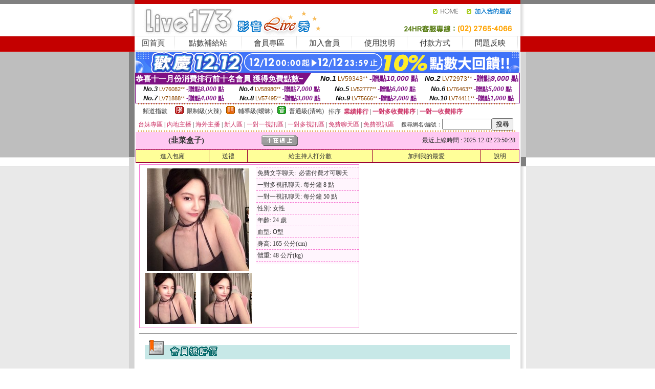

--- FILE ---
content_type: text/html; charset=Big5
request_url: http://354424.s35ue.com/?PUT=a_show&AID=184235&FID=354424&R2=&CHANNEL=
body_size: 11341
content:
<html><head><title>後宮真人秀視頻直播 ,東京成人色情電影網</title><meta http-equiv=content-type content="text/html; charset=big5">
<meta name="Keywords" content="聊天交友區 ,同城視頻約炮聊天室,摸奶秀裸聊 ,免費視訊妹聊天室 ,熱舞視頻表演聊天室,台灣美女寫真光碟 ,視頻真人聊天 ,聊視訊語音聊天室 ,性感美眉視頻 ,色情視訊照 ,台灣美女主播聊天 ,前女友影音視訊 ,台灣美女主播視頻播放 ,東洋免費色情電影下載 ,電話妹妹聊天網 ,免費gv片線上看 ,0401 影音視訊 live 秀 ,免費視訊聊天影音 ,台灣戀戀視訊直播間 ,免費線上看成人電影亞洲區 ,台灣uu女神能看光的直播平台 ,live173裸脫直播 ,uu女神午夜美女福利直播間 ,台中按摩全套 ,隨聊視頻聊天室,9158跳舞吧視頻美女,性愛文學,高雄個工line ,傻妹妺免費影片區,美女視訊54gymm,showlive視訊聊天網,E夜情交友網,歡樂魚訊論壇,六間房聊天室,視頻語音聊天室,yy戀戀直播間,六間房同城聊天室,s383黃播app ,後宮真人秀視頻直播 ,東京成人色情電影網">
<meta name="description" content="聊天交友區 ,同城視頻約炮聊天室,摸奶秀裸聊 ,免費視訊妹聊天室 ,熱舞視頻表演聊天室,台灣美女寫真光碟 ,視頻真人聊天 ,聊視訊語音聊天室 ,性感美眉視頻 ,色情視訊照 ,台灣美女主播聊天 ,前女友影音視訊 ,台灣美女主播視頻播放 ,東洋免費色情電影下載 ,電話妹妹聊天網 ,免費gv片線上看 ,0401 影音視訊 live 秀 ,免費視訊聊天影音 ,台灣戀戀視訊直播間 ,免費線上看成人電影亞洲區 ,台灣uu女神能看光的直播平台 ,live173裸脫直播 ,uu女神午夜美女福利直播間 ,台中按摩全套 ,隨聊視頻聊天室,9158跳舞吧視頻美女,性愛文學,高雄個工line ,傻妹妺免費影片區,美女視訊54gymm,showlive視訊聊天網,E夜情交友網,歡樂魚訊論壇,六間房聊天室,視頻語音聊天室,yy戀戀直播間,六間房同城聊天室,s383黃播app ,後宮真人秀視頻直播 ,東京成人色情電影網">

<style type="text/css"><!--
.SS {font-size: 10px;line-height: 14px;}
.S {font-size: 11px;line-height: 16px;}
.M {font-size: 13px;line-height: 18px;}
.L {font-size: 15px;line-height: 20px;}
.LL {font-size: 17px;line-height: 22px;}
.LLL {font-size: 21px;line-height: 28px;}




body {
        font-size: 12px;
        height: 16px;
}


A:link { COLOR: #333333; TEXT-DECORATION: none }
A:active { COLOR: #333333; TEXT-DECORATION: none }
A:visited { COLOR: #333333; TEXT-DECORATION: none }
A:hover { COLOR: #CC0000; TEXT-DECORATION: underline }
.ainput { 
	font-size: 10pt;
	height: 22px;
	MARGIN-TOP: 2px;
	MARGIN-BOTTOM: 0px
}
select { 
	font-size: 9pt;
	height: 19px;
}
textarea { 
	font-size: 9pt;
	color: #666666;
}
td {
	font-size: 9pt;
	color: #333333;
	LETTER-SPACING: 0em;
	LINE-HEIGHT: 1.5em;
}
.style1 {
	color: #0074CE;
	font-family: Arial;
	font-weight: bold;
}
.style2 {
	font-family: Arial;
	font-weight: bold;
	color: #C40000;
}
.style3 {
	font-size: 12px;
	font-style: normal;
	LINE-HEIGHT: 1.6em;
	color: #C40000;
}
.style4 {
	font-size: 9pt;
	font-style: normal;
	LINE-HEIGHT: 1.6em;
	color: #E90080;
}
.style5 {
	font-size: 9pt;
	font-style: normal;
	LINE-HEIGHT: 1.6em;
	color: #FF8000;
}
.Table_f1 {
	font-size: 9pt;
	font-style: normal;
	LINE-HEIGHT: 1.5em;
	color: #E90080;
}
.Table_f2 {
	font-size: 9pt;
	font-style: normal;
	LINE-HEIGHT: 1.5em;
	color: #0074CE;
}
.Table_f3 {
	font-size: 9pt;
	font-style: normal;
	LINE-HEIGHT: 1.5em;
	color: #999999;
}
.Table_f4 {
	font-size: 9pt;
	font-style: normal;
	LINE-HEIGHT: 1.5em;
	color: #597D15;
}
.T11B_r {
	font-size: 11pt;
	font-weight: bold;
	LINE-HEIGHT: 1.6em;
	color: #C40000;
}
.T11B_b {
	font-size: 11pt;
	font-weight: bold;
	LINE-HEIGHT: 1.6em;
	color: #0066CC;
}
.T11B_b1 {
	font-size: 11pt;
	font-weight: bold;
	LINE-HEIGHT: 1.6em;
	color: #003399;
}
.t9 {
	font-size: 9pt;
	font-style: normal;
	LINE-HEIGHT: 1.5em;
	color: #0066CC;
}
.t9b {
	font-size: 10pt;
	font-style: normal;
	font-weight: bold;
	LINE-HEIGHT: 1.6em;
	font-family: Arial;
	color: #0066CC;
}

.t12b {
	font-size: 12pt;
	color: #004040;
	font-style: normal;
	font-weight: bold;
	LINE-HEIGHT: 1.6em;
	font-family: "Times New Roman", "Times", "serif";
}



--></style>
<script language="JavaScript" type="text/JavaScript">
function CHAT_GO(AID,FORMNAME){
document.form1_GO.AID.value=AID;
document.form1_GO.ROOM.value=AID;
document.form1_GO.MID.value=10000;
if(FORMNAME.uname.value=="" || FORMNAME.uname.value.indexOf("請輸入")!=-1)    {
  alert("請輸入暱稱");
  FORMNAME.uname.focus();
}else{
  var AWidth = screen.width-20;
  var AHeight = screen.height-80;
  if( document.all || document.layers ){
  utchat10000=window.open("","utchat10000","width="+AWidth+",height="+AHeight+",resizable=yes,toolbar=no,location=no,directories=no,status=no,menubar=no,copyhistory=no,top=0,left=0");
  }else{
  utchat10000=window.open("","utchat10000","width="+AWidth+",height="+AHeight+",resizable=yes,toolbar=no,location=no,directories=no,status=no,menubar=no,copyhistory=no,top=0,left=0");
  }
  document.form1_GO.uname.value=FORMNAME.uname.value;
  document.form1_GO.sex.value=FORMNAME.sex.value;
  document.form1_GO.submit();
}
}


function CHAT_GO123(AID){
  document.form1_GO.AID.value=AID;
  document.form1_GO.ROOM.value=AID;
  document.form1_GO.MID.value=10000;
  if(document.form1_GO.uname.value=="")    {
    alert("請輸入暱稱");
  }else{
    var AWidth = screen.width-20;
    var AHeight = screen.height-80;
    if( document.all || document.layers ){
    utchat10000=window.open("","utchat10000","width="+AWidth+",height="+AHeight+",resizable=yes,toolbar=no,location=no,directories=no,status=no,menubar=no,copyhistory=no,top=0,left=0");
    }else{
    utchat10000=window.open("","utchat10000","width="+AWidth+",height="+AHeight+",resizable=yes,toolbar=no,location=no,directories=no,status=no,menubar=no,copyhistory=no,top=0,left=0");
    }
    document.form1_GO.submit();
  }
}

function MM_swapImgRestore() { //v3.0
  var i,x,a=document.MM_sr; for(i=0;a&&i<a.length&&(x=a[i])&&x.oSrc;i++) x.src=x.oSrc;
}

function MM_preloadImages() { //v3.0
  var d=document; if(d.images){ if(!d.MM_p) d.MM_p=new Array();
    var i,j=d.MM_p.length,a=MM_preloadImages.arguments; for(i=0; i<a.length; i++)
    if (a[i].indexOf("#")!=0){ d.MM_p[j]=new Image; d.MM_p[j++].src=a[i];}}
}

function MM_findObj(n, d) { //v4.01
  var p,i,x;  if(!d) d=document; if((p=n.indexOf("?"))>0&&parent.frames.length) {
    d=parent.frames[n.substring(p+1)].document; n=n.substring(0,p);}
  if(!(x=d[n])&&d.all) x=d.all[n]; for (i=0;!x&&i<d.forms.length;i++) x=d.forms[i][n];
  for(i=0;!x&&d.layers&&i<d.layers.length;i++) x=MM_findObj(n,d.layers[i].document);
  if(!x && d.getElementById) x=d.getElementById(n); return x;
}

function MM_swapImage() { //v3.0
  var i,j=0,x,a=MM_swapImage.arguments; document.MM_sr=new Array; for(i=0;i<(a.length-2);i+=3)
   if ((x=MM_findObj(a[i]))!=null){document.MM_sr[j++]=x; if(!x.oSrc) x.oSrc=x.src; x.src=a[i+2];}
}
//-->
</script>


</head>
<!--body topMargin=0 marginheight=0 marginwidth=0 BACKGROUND='/images_live173/bg.gif'-->
<table width='776' border='0' align='center' cellpadding='0' cellspacing='0'><tr><td width='11' valign='top' background='images_live173/Tab_L2.gif'><img src='images_live173/Tab_L1.gif' width='11' height='325'></td><td width='754' align='center' valign='top' bgcolor='#FFFFFF'><body topMargin=0 marginheight=0 marginwidth=0 BACKGROUND='/images_live173/bg.gif'><table width='754' border='0' cellspacing='0' cellpadding='0'><tr><td height='8' bgcolor='#C40000'><img src='/images_live173//sx.gif' width='1' height='1'></td></tr>
<tr><td height='62'><table width='754' border='0' cellspacing='0' cellpadding='0'>
<tr><td width='365'><img src='/images_live173//logo.gif' width='365' height='62'></td>
<td width='389'><table width='389' border='0' cellspacing='0' cellpadding='0'>
<tr><td height='27' align='right'><a href='http://354424.s35ue.com/?FID=354424' target='_top'><img src='/images_live173//home.gif' width='66' height='27' border='0'></a><a href="javascript:window.external.AddFavorite ('http://354424.s35ue.com/?FID=354424','Live173影音Live秀')"><img src='/images_live173//myfavorites.gif' width='108' height='27' border='0'></a></td></tr><tr><td height='35' align='right'><img src='/images_live173//tel.gif' width='389' height='35'></td></tr></table></td></tr></table></td></tr></table><table width='754' border='0' cellspacing='0' cellpadding='0'><tr>
<td height='1' bgcolor='#E1E1E1'><img src='images_live173/sx.gif' width='1' height='1'></td></tr>
<tr><td height='27' valign='top' bgcolor='#FFFFFF'><table width='754' height='27' border='0' cellpadding='0' cellspacing='0' CLASS=L><tr align='center'><td CLASS=L><a href='./?FID=354424'>回首頁</A></td><td width='11'  CLASS=L><img src='images_live173/menuline.gif' width='11' height='27'></td><td CLASS=L><a href='/PAY1/?UID=&FID=354424' TARGET='_blank'>點數補給站</A></td><td width='11'  CLASS=L><img src='images_live173/menuline.gif' width='11' height='27'></td><td CLASS=L><a href='./?PUT=up&FID=354424' target='_top'>會員專區</span></A></td><td width='11'  CLASS=L><img src='images_live173/menuline.gif' width='11' height='27'></td><td CLASS=L><a href='./?PUT=up_reg&s=0&FID=354424' target='_top'>加入會員</span></A></td><td width='11'><img src='images_live173/menuline.gif' width='11' height='27'></td><td  CLASS=L><a href='./?PUT=faq&FID=354424'>使用說明</span></A></td><td width='11'><img src='images_live173/menuline.gif' width='11' height='27'></td><td  CLASS=L><a href='./?PUT=pay_doc1&FID=354424'>付款方式</span></A></td><td width='11'><img src='images_live173/menuline.gif' width='11' height='27'></td><td  CLASS=L><a href='./?PUT=mailbox&FID=354424'>問題反映</A></td><td width='11'><img src='images_live173/menuline.gif' width='11' height='27'></td><td  CLASS=L></td></tr></table></td></tr></table><table width='754' border='0' cellspacing='0' cellpadding='0'><tr><td height='4' bgcolor='#E9E9E9'><img src='images_live173/sx.gif' width='1' height='1'></td></tr></table><table border='0' cellspacing='0' cellpadding='0' ALIGN='CENTER' bgcolor='#FFFFFF' width='750'><tr><td><a href='/AD/EVENT/20251212/index.phtml?FID=354424' target='_blank'><img src='/AD/EVENT/20251212/banner.jpg' border='0'></A></td></tr></table><table border='0' cellspacing='0' cellpadding='0' ALIGN='CENTER' bgcolor='#FFFFFF' width='750'><tr><td><div style="margin:0 auto;width: 750px;border:1px solid #7f1184; font-family:Helvetica, Arial, 微軟正黑體 ,sans-serif;font-size: 12px; background-color: #ffffff">
 <table border="0" cellpadding="0" cellspacing="0" width="100%">
        <tr>
          <td align="left" valign="top">
            <table border="0" cellpadding="0" cellspacing="0" height="22">
              <tr>
                <td bgcolor="#7f1184"><b style="color:#FFFFFF;font-size:15px"> 恭喜十一月份消費排行前十名會員 獲得免費點數~</b></td>
                <td width="15">
                  <div style="border-style: solid;border-width: 22px 15px 0 0;border-color: #7e1184 transparent transparent transparent;"></div>
                </td>
              </tr>
            </table>
          </td>
          <td align="left">
            <b style="color:#111111;font-size:14px"><em>No.1</em></b>&nbsp;<span style="color:#8c4600;font-size:12px">LV59343**</span>
            <b style="color:#7f1184;font-size:14px"> -贈點<em>10,000</em> 點</b>
          </td>
          <td align="center" width="25%">
            <b style="color:#111111;font-size:14px"><em>No.2</em></b>&nbsp;<span style="color:#8c4600;font-size:12px">LV72973**</span>
            <b style="color:#7f1184;font-size:14px"> -贈點<em>9,000</em> 點</b>
          </td>
        </tr>
      </table>
      <table border="0" cellpadding="0" cellspacing="0" width="100%">
        <tr>
          <td align="center" width="25%">
            <b style="color:#111111;font-size:13px"><em>No.3</em></b>&nbsp;<span style="color:#8c4600;font-size:11px">LV76082**</span>
            <b style="color:#7f1184;font-size:12px"> -贈點<em>8,000</em> 點</b>
          </td>
          <td align="center" width="25%">
            <b style="color:#111111;font-size:13px"><em>No.4</em></b>&nbsp;<span style="color:#8c4600;font-size:11px">LV58980**</span>
            <b style="color:#7f1184;font-size:12px"> -贈點<em>7,000</em> 點</b>
          </td>
          <td align="center" width="25%">
            <b style="color:#111111;font-size:13px"><em>No.5</em></b>&nbsp;<span style="color:#8c4600;font-size:11px">LV52777**</span>
            <b style="color:#7f1184;font-size:12px"> -贈點<em>6,000</em> 點</b>
          </td>
          <td align="center">
            <b style="color:#111111;font-size:13px"><em>No.6</em></b>&nbsp;<span style="color:#8c4600;font-size:11px">LV76463**</span>
            <b style="color:#7f1184;font-size:12px"> -贈點<em>5,000</em> 點</b>
          </td>
        </tr>
      </table>
      <table border="0" cellpadding="0" cellspacing="0" width="100%">
        <tr>
          <td align="center" width="25%">
            <b style="color:#111111;font-size:13px"><em>No.7</em></b>&nbsp;<span style="color:#8c4600;font-size:11px">LV71888**</span>
            <b style="color:#7f1184;font-size:12px"> -贈點<em>4,000</em> 點</b>
          </td>
          <td align="center" width="25%">
            <b style="color:#111111;font-size:13px"><em>No.8</em></b>&nbsp;<span style="color:#8c4600;font-size:11px">LV57495**</span>
            <b style="color:#7f1184;font-size:12px"> -贈點<em>3,000</em> 點</b>
          </td>
          <td align="center" width="25%">
            <b style="color:#111111;font-size:13px"><em>No.9</em></b>&nbsp;<span style="color:#8c4600;font-size:11px">LV75666**</span>
            <b style="color:#7f1184;font-size:12px"> -贈點<em>2,000</em> 點</b>
          </td>
          <td align="center" width="25%">
            <b style="color:#111111;font-size:13px"><em>No.10</em></b>&nbsp;<span style="color:#8c4600;font-size:11px">LV74411**</span>
            <b style="color:#7f1184;font-size:12px"> -贈點<em>1,000</em> 點</b>
          </td>
        </tr>
      </table>
    </div>
</td></tr></table><table width='740' height='25' border='0' cellpadding='0' cellspacing='0' bgcolor='#FFFFFF' ALIGN=CENTER CLASS=S><tr> <td height='2' background='img/dot.gif'><img src='img/dot.gif' width='5' height='2'></td></tr><tr><td><table border='0' cellpadding='0' cellspacing='3' CLASS='M'><tr><td>&nbsp;&nbsp;頻道指數&nbsp;&nbsp;</TD><TD CLASS='M'>&nbsp;&nbsp;<A HREF='./index.phtml?PUT=A_SORT&SORT=R41&FID=354424'><img src='/images/slevel1.gif' width='17' height='16' BORDER='0' TITLE='節目等級為限制級適合年齡滿21歲之成人進入'></A></TD><TD>&nbsp;<A HREF='./index.phtml?PUT=A_SORT&SORT=R41&FID=354424'>限制級(火辣)</A></TD><TD>&nbsp;&nbsp;<A HREF='./index.phtml?PUT=A_SORT&SORT=R42&FID=354424'><img src='/images/slevel2.gif' width='17' height='16' BORDER='0' TITLE='節目等級為輔導級適合年齡滿18歲之成人進入'></A></TD><TD>&nbsp;<A HREF='./index.phtml?PUT=A_SORT&SORT=R42&FID=354424'>輔導級(曖昧)</A></TD><TD>&nbsp;&nbsp;<A HREF='./index.phtml?PUT=A_SORT&SORT=R40&FID=354424'><img src='/images/slevel0.gif' width='17' height='16' BORDER='0' TITLE='節目等級為普通級適合所有年齡層進入'></A></TD><TD>&nbsp;<A HREF='./index.phtml?PUT=A_SORT&SORT=R40&FID=354424'>普通級(清純)</A></TD><TD><table width='100%' height='20' border='0' cellpadding='0' cellspacing='0' CLASS='S'><tr><td valign='bottom'>&nbsp;&nbsp;排序&nbsp;&nbsp;<strong><a href='./index.phtml?PUT=A_SORT&SORT=N&ON=&FID=354424'><font color='#CC3366'>業績排行</font></a></strong>&nbsp;|&nbsp;<strong><a href='./index.phtml?PUT=A_SORT&SORT=R6&FID=354424'><font color='#CC3366'>一對多收費排序</font></a></strong>&nbsp;|&nbsp;<strong><a href='./index.phtml?PUT=A_SORT&SORT=R7&FID=354424'><font color='#CC3366'>一對一收費排序</font></a></strong></font></div></td></tr></table></td></tr></table><table width='100%' height='20' border='0' cellpadding='0' cellspacing='0'><tr><td><a href='./index.phtml?PUT=A_SORT&SORT=TW&FID=354424'><font color='#CC3366'>台妹專區</font></a>&nbsp;|&nbsp;<a href='./index.phtml?PUT=A_SORT&SORT=CN&FID=354424'><font color='#CC3366'>內地主播</font></a>&nbsp;|&nbsp;<a href='./index.phtml?PUT=A_SORT&SORT=GLOBAL&FID=354424'><font color='#CC3366'>海外主播</font></a>&nbsp;|&nbsp;<a href='./index.phtml?PUT=A_SORT&SORT=NEW&FID=354424'><font color='#CC3366'>新人區</font></a></strong>&nbsp;|&nbsp;<a href='./index.phtml?PUT=A_SORT&SORT=R52&FID=354424'><font color='#CC3366'>一對一視訊區</font></a></strong>&nbsp;|&nbsp;<a href='./index.phtml?PUT=A_SORT&SORT=R54&FID=354424'><font color='#CC3366'>一對多視訊區</font></a></strong>&nbsp;|&nbsp;<a href='./index.phtml?PUT=A_SORT&SORT=R51&FID=354424'><font color='#CC3366'>免費聊天區</font></a></strong>&nbsp;|&nbsp;<a href='./index.phtml?PUT=A_SORT&SORT=R53&FID=354424'><font color='#CC3366'>免費視訊區</font></a></strong></font></div></TD><TD><table border='0' cellspacing='0' bgcolor='#FFFFFF' cellpadding='0'><form name='SEARCHFORM123' action='./index.phtml' align=center method=POST><input type=hidden name='PUT' value='a_show'><input type=hidden name='FID' value='354424'><TR><TD class='S'>搜尋網名/編號：<input type='text' name='KEY_STR' size='10' VALUE=''><input type='SUBMIT' value='搜尋' name='B2'></td></tr></FORM></table></TD></tr></table><tr> <td height='2' background='img/dot.gif'><img src='img/dot.gif' width='5' height='2'></td></tr></td></tr></table><table width='750' border='0' cellspacing='0' cellpadding='0' ALIGN=CENTER BGCOLOR='#FFFFFF'><TR><TD><CENTER>
<SCRIPT language='JavaScript'>
function CHECK_SEARCH_KEY(FORMNAME){
  var error;
  if (FORMNAME.KEY_STR.value.length<2){
    alert('您輸入的搜尋字串必需多於 2 字元!!');
    FORMNAME.KEY_STR.focus();
    return false;
  }
  return true;
}
</SCRIPT>
<script>function BOOKMARKAID(){var BASE_URL='http://354424.s35ue.com/?PUT=a_show&AID=184235&FID=354424&R2=&CHANNEL=R52';var BASE_TITLE='韭菜盒子影音視訊聊天室 - 韭菜盒子 ';if ((navigator.appName == "Microsoft Internet Explorer") && (parseInt(navigator.appVersion) >= 4)) {
window.external.AddFavorite (BASE_URL,BASE_TITLE);
}else {
var msg = '為了方便您下次再進入本網站請 [ 加入我的最愛]!';
if(navigator.appName == 'Netscape'){msg += '(CTRL-D)';}
alert(msg);
}
}</script><SCRIPT>
function CHATGO(AID,ACTIONTYPE){
  document.FORM_GO_CHAT.ACTIONTYPE.value=ACTIONTYPE;
  document.FORM_GO_CHAT.AID.value=AID;
  document.FORM_GO_CHAT.ROOM.value=AID;
  document.FORM_GO_CHAT.MID.value=10000;
  document.FORM_GO_CHAT.target="A_"+AID;
  var AW = screen.availWidth;
  var AH = screen.availHeight;document.FORM_GO_CHAT.submit();}</SCRIPT><table width='0' border='0' cellpadding='0' cellspacing='0'><TR><TD></TD></TR>
<form method='GET' action='/V4/index.phtml'  target='_blank' name='FORM_GO_CHAT'>
<input type='HIDDEN' name='sex' value=''>
<input type='HIDDEN' name='sextype' value=''>
<input type='HIDDEN' name='age' value=''>
<input type='HIDDEN' name='ACTIONTYPE' value=''><input type='HIDDEN' name='MID' value='354424'>
<input type='HIDDEN' name='UID' value=''>
<input type='HIDDEN' name='ROOM' value='184235'>
<input type='HIDDEN' name='AID' value='184235'>
<input type='HIDDEN' name='FID' value='354424'>
</form></TABLE><table border='0' width='750' cellspacing='1' cellpadding='0' align='center' CLASS=M><tr><td ALIGN=CENTER>
<TABLE border='0' width='100%' cellspacing='0' cellpadding='4' CLASS=M>
<TR><TD style='background:#FFC9F2;padding:6px 8px 6px 8px;border-bottom:1px dashed #F572CF' CLASS='L' ALIGN='CENTER' VALIGN=TOP><B>
 &nbsp;&nbsp;(韭菜盒子)&nbsp;&nbsp;</TD>
<TD style='background:#FFC9F2;padding:6px 8px 6px 8px;border-bottom:1px dashed #F572CF' CLASS='L' ALIGN='CENTER' VALIGN=TOP><B>
<IMG SRC='/T008IMG/offline.gif'>
</TD>
<TD style='background:#FFC9F2;padding:6px 8px 6px 8px;border-bottom:1px dashed #F572CF' align='right'>最近上線時間 : 2025-12-02 23:50:28 </TD></TR>
</TD></TR></TABLE>
<TABLE CLASS=M WIDTH=100% ALIGN=CENTER border='1' cellpadding='1' cellspacing='0' style='border-collapse: collapse' bordercolor='#990033'><TR><TD  ALIGN=CENTER onmouseover="this.bgColor='#FFCC33';" onmouseout="this.bgColor='#FFFF99'"; BGCOLOR='#FFFF99' HEIGHT='25 '><A href="Javascript:CHATGO('184235','3');">
進入包廂
</A>
</TD><TD  ALIGN=CENTER onmouseover="this.bgColor='#FFCC33';" onmouseout="this.bgColor='#FFFF99'"; BGCOLOR='#FFFF99' HEIGHT='25 '><A href='./?PUT=gift_send&AID=184235&FID=354424'>送禮</A>
</TD><TD  ALIGN=CENTER onmouseover="this.bgColor='#FFCC33';" onmouseout="this.bgColor='#FFFF99'"; BGCOLOR='#FFFF99' HEIGHT='25 '><A href='./index.phtml?PUT=a_vote_edit&AID=184235&FID=354424'>給主持人打分數</A>
</TD><TD  ALIGN=CENTER onmouseover="this.bgColor='#FFCC33';" onmouseout="this.bgColor='#FFFF99'"; BGCOLOR='#FFFF99' HEIGHT='25 '><A href='JavaScript:BOOKMARKAID();'>加到我的最愛</A>
</TD><TD  ALIGN=CENTER onmouseover="this.bgColor='#FFCC33';" onmouseout="this.bgColor='#FFFF99'"; BGCOLOR='#FFFF99' HEIGHT='25 '><A href='./index.phtml?PUT=faq&FID=354424'>說明</A>
</TD></TR></TABLE><TABLE border='0' width='750' cellspacing='0' cellpadding='0' BGCOLOR='FFFFFF' CLASS=S>
<TR>
<TD>
<center>
<TABLE width='99%' CLASS='M'><TR><TD>
<TABLE border='0' width='420' cellspacing='0' cellpadding='0' style='border:1px solid #F572CF;margin:0px 10px 10px 0px' bgcolor='#FFFFFF' align='left' margin:0px 10px 10px 0px' bgcolor='#FFFFFF'>
<TR>
<TD valign='top' style='padding:4px 4px 4px 4px' style='border-right:1px dashed #F572CF;'>
<TABLE border='0' width='220'>
<TR>
<TD COLSPAN='2' ALIGN='CENTER' VALIGN='TOP' WIDTH=220>
<A HREF='/V4/?AID=184235&FID=354424&WEBID=' TARGET='AID184235'><IMG SRC='/A_PH/184235/1-200x200.jpg' BORDER='0'></A></TD></TR>
<TR><TD COLSPAN='1' ALIGN='CENTER' VALIGN='TOP' WIDTH='50%'><A HREF='/V4/?AID=184235&FID=354424&WEBID=' TARGET='AID184235'><IMG SRC='/A_PH/184235/2-100x100.jpg' BORDER='0'></A></TD><TD COLSPAN='1' ALIGN='CENTER' VALIGN='TOP' WIDTH='50%'><A HREF='/V4/?AID=184235&FID=354424&WEBID=' TARGET='AID184235'><IMG SRC='/A_PH/184235/3-100x100.jpg' BORDER='0'></A></TD></TR></TABLE>
</TD>
<TD valign='top' style='padding:4px 0px 0px 0px' WIDTH='100%'>
<TABLE border='0' width='200' cellspacing='0' cellpadding='2' CLASS=M BGCOLOR='#FFF5FD'><TR><TD style='border-top:1px dashed #F572CF;'>免費文字聊天:&nbsp; 必需付費才可聊天</TD></TR>
<TR><TD style='border-top:1px dashed #F572CF;'>一對多視訊聊天:&nbsp;每分鐘 8 點</TD></TR>
<TR><TD style='border-top:1px dashed #F572CF;'>一對一視訊聊天:&nbsp;每分鐘 50 點</TD></TR>
<TR><TD style='border-top:1px dashed #F572CF;'>性別:&nbsp;女性</TD></TR>
<TR><TD style='border-top:1px dashed #F572CF;'>年齡:&nbsp;24 歲</TD></TR>
<TR><TD style='border-top:1px dashed #F572CF;'>血型:&nbsp;O型</TD></TR>
<TR><TD style='border-top:1px dashed #F572CF;'>身高:&nbsp;165 公分(cm)</TD></TR>
<TR><TD style='border-top:1px dashed #F572CF;'>體重:&nbsp;48 公斤(kg)</TD></TR>
<TR><TD style='border-top:1px dashed #F572CF;'></TD></TR>
</TABLE>
</TD>
</TR>
</TABLE>
<HR SIZE=1 COLOR=999999 WIDTH=100%></TD></TR></TABLE>
</center>
</TD>
</TR>
</TABLE>
</TD></TR></TABLE>
<table border='0' cellpadding='0' cellspacing='0' width='95%' id='table12'>
<tr><td background='/images_vote/bar_bg.gif'><img border='0' src='/images_vote/bar1.gif'></td></tr></table>
<BR><TABLE ALIGN=CENTER CLASS='LL'><TR><TD ALIGN=CENTER CLASS=LL><FONT CLASS=LL> 目前沒有網友打分數 </FONT></TD></TR></TABLE></BR><table border='0' cellpadding='0' cellspacing='0' width='95%' id='table13'><tr><td align='center' colspan='3'><tr><td width='42' align='center'>　</td><td><font size='2' color='#808080'>註﹕最高值 5分</font></td><td width='177'><a href='/index.phtml?PUT=a_vote_edit&AID=184235' target=_blank><img border='0' src='/images_vote/bt_g2.gif' width='120' height='27'></a></td></tr></table><table border='0' cellpadding='0' cellspacing='0' width='95%' id='table14'><tr><td background='/images_vote/bar_bg.gif'><img border='0' src='/images_vote/bar2.gif'></td></tr></table><BR>
<BR>
<table border='0' cellpadding='0' cellspacing='0' width='95%' id='table14'><tr><td background='/images_vote/bar_bg.gif'><B>主持人最近上線記錄</B></td></tr></table><table border='0' cellpadding='0' cellspacing='0' width='95%' id='table30' style='border: 3px double #C7E8E7; '><tr><td><table border='0' cellpadding='0' cellspacing='0' id='table31' style='font-size: 10pt' width=100%><tr><td align='CENTER'><font size='2' color='#800080'><B>項次</font></TD><td align='CENTER'><B>日期</TD><td align='CENTER'><B>進入時間</TD><TD ALIGN=CENTER><B>離開時間</td><TD ALIGN=CENTER><B>停留時間</td></tr><tr BGCOLOR='FFFFFF'><td align='CENTER'><font size='2' color='#800080'>1</font></TD><TD ALIGN=CENTER>2025-12-02</td><td align='CENTER'>23:48</TD><TD ALIGN=CENTER>23:50</td><TD ALIGN=RIGHT>2 分鐘</td></table><BR></td></tr></table><TABLE><TR><TD ALIGN=CENTER><B><A href='./?PUT=a_show&AID=184235&FID=354424'>主持人個人首頁</A></B>
 | <B><A href='./?PUT=a_show&TYPE=UP9&AID=184235&FID=354424'>相片本</A></B>
 | <B><A href='./?PUT=a_show&TYPE=A_VOTE&AID=184235&FID=354424'>評價</A></B>
 | <B><A href='./?PUT=a_show&TYPE=ALOG&AID=184235&FID=354424'>記錄</A></B>
</TD></TR></TABLE>
</td></tr></table></td><td width='11' valign='top' background='images_live173/Tab_R2.gif'><img src='images_live173/Tab_R1.gif' width='11' height='325'></td></tr></table><table width='776' border='0' align='center' cellpadding='0' cellspacing='0' CLASS='M'>
<tr><td height='1' bgcolor='#CDCDCD'><img src='/images_live173/sx.gif' width='1' height='1'></td>
</tr><tr><td height='25' align='center' bgcolor='#FFFFFF'>　<img src='/images_live173/icon_01.gif' width='20' height='20' align='absmiddle'><a href='./?PUT=tos&FID=354424'><FONT CLASS='L'>使用條款</A>　<img src='/images_live173/icon_01.gif' width='20' height='20' align='absmiddle'><A href='./?PUT=aweb_reg&FID=354424'>加入賺錢聯盟</A>　<img src='/images_live173/icon_01.gif' width='20' height='20' align='absmiddle'><A href='./?PUT=aweb_logon&FID=354424'>賺錢聯盟專區</A></FONT>
<BR>
<FONT COLOR=999999 CLASS=S>
Copyright &copy; 2025 By <a href='http://354424.s35ue.com'>後宮真人秀視頻直播 ,東京成人色情電影網</a> All Rights Reserved.</FONT>
</td></tr>
<tr><td height='50' bgcolor='#F6F6F6'><table width='776' height='50' border='0' cellpadding='0' cellspacing='0'>
<tr><td width='225'><img src='/images_live173/bottom_logo.gif' width='225' height='50'></td>
<td width='551' align='right' background='/images_live173/bottom_bg.gif'><table height='35' border='0' cellpadding='0' cellspacing='0'>
<tr><td width='268' valign='bottom'><img src='/images_live173/bottom_copy.gif' width='268' height='16'></td>
<td width='122' valign='bottom'><img src='/images_live173/bottom_mail.gif' width='122' height='16' border='0'></td></tr>
</table></td></tr></table>
</td></tr></table>
<table width='776' border='0' align='center' cellpadding='0' cellspacing='0'><tr>
<td><img src='/secure/18-01.gif' width='18' height='16'></td>
<td background='/secure/18-01a.gif'><img src='/secure/18-01a.gif' width='18' height='16'></td>
<td><img src='/secure/18-02.gif' width='18' height='16'></td></tr>
<tr><td background='/secure/18-02b.gif'>&nbsp;</td><td>

<TABLE cellSpacing=0 cellPadding=1 width='100%' border=0 ALIGN=CENTER><TBODY><TR align=left>
<TD width=38 height='70' align=middle bgcolor='#EDDAE7'><img src='/secure/18.gif' width='25' hspace='8' vspace='5'></TD>
<TD vAlign=top bgcolor='#EDDAE7' class=style3><font size='2'>
依'電腦網際網路分級辦法'為限制級，限定為年滿<font face='Arial, Helvetica, sans-serif'>18</font>歲且已具有完整行為能力之網友，未滿<font face='Arial, Helvetica, sans-serif'>18</font>
歲謝絕進入瀏覽，且願接受本站內影音內容及各項條款。為防範未滿<font face='Arial, Helvetica, sans-serif'>18</font>歲之未成年網友瀏覽網路上限制級內容的圖文資訊，建議您可進行
<A href='http://www.ticrf.org.tw/' target=_blank>
<FONT color=#597d15>網路分級基金會TICRF分級服務</FONT></A>的安裝與設定。</font>
(為還給愛護本站的網友一個純淨的聊天環境，本站設有管理員)
</TD>
</TR></TBODY></TABLE>

</td><td background='/secure/18-02a.gif'>&nbsp;</td></tr>
<tr><td><img src='/secure/18-03.gif' width='18' height='19'></td>
<td background='/secure/18-03a.gif'>&nbsp;</td>
<td><img src='/secure/18-04.gif' width='18' height='19'></td>
</tr></table><TABLE ALIGN='CENTER'><TR><TD><CENTER><a href=http://471168.yft35.com/ target=_blank>後宮啪啪午夜直播app ,showli ve午夜直播美女福利視頻</a>
<a href=http://471169.yft35.com/ target=_blank>真愛旅舍直播視訊 ,小白影音 電影線上看</a>
<a href=http://471170.yft35.com/ target=_blank>li ve173不穿衣免費直播 ,showli ve有什麼免費的黃播app</a>
<a href=http://471171.yft35.com/ target=_blank>mmbox彩虹晚上禁用直播app軟件 ,uu女神尺度大的直播app</a>
<a href=http://471172.yft35.com/ target=_blank>uu女神免費聊刺激的不封號的直播 ,showli ve賣肉的直播平台</a>
<a href=http://471173.yft35.com/ target=_blank>s383色yy視頻直播間頻道 ,li ve173允許賣肉的直播平台</a>
<a href=http://471174.yft35.com/ target=_blank>s383夜秀場真人性直播間 ,台灣showli ve能看光的直播平台</a>
<a href=http://471175.yft35.com/ target=_blank>mmbox彩虹黃播裸播app ,uu女神直播破解版</a>
<a href=http://471176.yft35.com/ target=_blank>mm夜色不收費 晚上看的免費直播 ,外拍景點</a>
<a href=http://471177.yft35.com/ target=_blank>s383大尺度直播平台app大全 ,mm夜色免費有色直播</a>
<a href=http://471178.yft35.com/ target=_blank>showli ve直播視訊 ,日本按摩偷攝短片</a>
<a href=http://471179.yft35.com/ target=_blank>s383台灣美女最刺激的直播平台 ,mmbox彩虹台灣網紅大秀平台app下載</a>
<a href=http://471180.yft35.com/ target=_blank>li ve173有什麼免費的黃播app ,玩美情人魚訊</a>
<a href=http://471181.yft35.com/ target=_blank>uu女神app有大尺度直播 ,li ve173能看黃播的直播平台</a>
<a href=http://471182.yft35.com/ target=_blank>模特兒透明內衣秀影片 ,後宮黃播app</a>
<a href=http://471183.yft35.com/ target=_blank>真愛旅舍午夜美女福利直播間 ,真愛旅舍app</a>
<a href=http://471184.yft35.com/ target=_blank>showli ve大尺度直播平台app大全,免費影片下載網站</a>
<a href=http://471185.yft35.com/ target=_blank>台灣最火的後宮直播app ,s383能看啪啪福利的直播app下載</a>
<a href=http://471186.yft35.com/ target=_blank>showli ve免費色情視頻直播間 ,uu女神剛上線的黃播平台</a>
<a href=http://471187.yft35.com/ target=_blank>li ve173夜秀場真人性直播間 ,後宮可以看黃秀的直播app</a>
<a href=http://471188.yft35.com/ target=_blank>showli ve有什麼免費的黃播app ,s383li ve秀</a>
<a href=http://471189.yft35.com/ target=_blank>mmbox彩虹免費黃直播軟件下載 ,showli ve私密直播在線觀看</a>
<a href=http://471190.yft35.com/ target=_blank>showli ve能看黃播的直播平台 ,真愛旅舍色情視頻直播間</a>
<a href=http://471191.yft35.com/ target=_blank>mmbox彩虹免費黃直播軟件下載 ,mm夜色夜晚十大禁用直播app</a>
<a href=http://471192.yft35.com/ target=_blank>mmbox彩虹午夜聊天直播間網站 ,li ve173深夜禁用直播app軟件</a>
<a href=http://471193.yft35.com/ target=_blank>夜色網直播 ,showli ve可以看黃秀的直播app</a>
<a href=http://471194.hh32y.com/ target=_blank>後宮尺度大的直播app ,uu女神福利直播app</a>
<a href=http://471195.hh32y.com/ target=_blank>真愛旅舍不穿衣免費直播app ,li ve173最刺激的直播app</a>
<a href=http://471196.hh32y.com/ target=_blank>人體模特兒寫真 ,mmbox彩虹免費色情視頻直播間</a>
<a href=http://471197.hh32y.com/ target=_blank>真愛旅捨一對一 ,後宮能看黃播的直播平台</a>
<a href=http://471198.hh32y.com/ target=_blank>li ve173午夜聊天直播間網站 ,台灣最火的mmbox彩虹直播app</a>
<a href=http://471199.hh32y.com/ target=_blank>mm夜色不穿衣免費直播 ,個工 line群組</a>
<a href=http://471200.hh32y.com/ target=_blank>模特兒寫真圖片 ,uu女神能看黃播的直播平台</a>
<a href=http://471201.hh32y.com/ target=_blank>真愛旅舍免費的色直播視頻 ,後宮裸脫直播</a>
<a href=http://471202.hh32y.com/ target=_blank>uu女神不穿衣一對一直播app ,按摩半套 新竹</a>
<a href=http://471203.hh32y.com/ target=_blank>真愛旅舍不穿衣免費直播app ,line茶訊</a>
<a href=http://471204.hh32y.com/ target=_blank>showli ve看黃台的app免費下載 ,s383黃播app</a>
<a href=http://471205.hh32y.com/ target=_blank>a383賣肉不封號的直播平台 ,s383最黃直播平台排名</a>
<a href=http://471206.hh32y.com/ target=_blank>真愛旅舍現場直播真人秀 ,showli ve色裸聊直播間</a>
<a href=http://471207.hh32y.com/ target=_blank>後宮色裸聊直播間 ,台灣s383直播 - 美女午夜直播 AP</a>
<a href=http://471208.hh32y.com/ target=_blank>li ve173賣肉不封號的直播平台 ,s383允許賣肉的直播平台</a>
<a href=http://471209.hh32y.com/ target=_blank>s383最刺激的女人直播平台 ,車展模特兒寫真</a>
<a href=http://471210.hh32y.com/ target=_blank>真愛旅捨一對一 ,li ve173色狼直播</a>
<a href=http://471211.hh32y.com/ target=_blank>mm夜色深夜禁用直播app軟件 ,mmbox彩虹免費色情直播網站</a>
<a href=http://471212.hh32y.com/ target=_blank>mmbox彩虹色裸聊直播間 ,後宮直播app下載地址</a>
<a href=http://471213.hh32y.com/ target=_blank>li ve173直播視訊 ,li ve173夜色誘惑直播</a>
<a href=http://471214.hh32y.com/ target=_blank>台灣後宮直播 - 美女午夜直播 APP ,mmbox彩虹台灣網紅大秀平台app下載</a>
<a href=http://471215.hh32y.com/ target=_blank>真愛旅舍女主播深夜裸身直播間 ,mmbox彩虹可以看黃秀的直播app</a>
<a href=http://471216.hh32y.com/ target=_blank>mmbox彩虹午夜直播美女福利視頻 ,li ve173直播破解版</a>
<a href=http://471217.hh32y.com/ target=_blank>li ve173老司機黃播盒子 ,uu女神老司機黃播盒子</a>
<a href=http://471218.hh32y.com/ target=_blank>mm夜色台灣深夜美女福利大尺度直播平台 ,後宮剛上線的黃播平台</a>
<a href=http://471219.hh32y.com/ target=_blank>真愛旅舍剛上線的黃播平台 ,俏麗佳人影音聊天室</a>
<a href=http://471220.hh32y.com/ target=_blank>li ve173啪啪午夜直播app ,mm夜色情色的直播平台</a>
<a href=http://471221.hh32y.com/ target=_blank>mmbox彩虹私密直播_美女現場直播 ,成人直播視訊</a>
<a href=http://471222.hh32y.com/ target=_blank>真愛旅舍真人秀視頻直播 ,模特兒透明內衣秀影片</a>
<a href=http://471223.hh32y.com/ target=_blank>台灣最火夜間直播uu女神直播平台 ,s383好看又刺激不封號的直播</a>
<a href=http://471224.hh32y.com/ target=_blank>彰化茶訊 ,真愛旅舍免費黃直播軟件下載</a>
<a href=http://471225.hh32y.com/ target=_blank>showli ve日本免費色情直播網站 ,s383午夜直播美女福利視頻</a>
<a href=http://471226.hh32y.com/ target=_blank>mmbox彩虹免費進入裸聊直播間 ,台灣後宮直播 - 美女午夜直播 APP</a>
<a href=http://471227.hh32y.com/ target=_blank>a383露胸直播 ,mm夜色色裸聊直播間</a>
<a href=http://471228.hh32y.com/ target=_blank>mm夜色私密直播在線觀看 ,寫真集圖片 三點</a>
<a href=http://471229.hh32y.com/ target=_blank>s383不穿衣免費直播 ,模特兒寫真圖片</a>
<a href=http://471230.hh32y.com/ target=_blank>li ve173真人裸秀直播間 ,uu女神免費聊刺激的不封號的直播</a>
<a href=http://471231.hh32y.com/ target=_blank>真愛旅舍視頻交友 床上直播 ,s383午夜美女福利直播間</a>
<a href=http://471232.hh32y.com/ target=_blank>後宮日本免費色情直播網站 ,mm夜色午夜福利直播app</a>
<a href=http://471233.hh32y.com/ target=_blank>mm夜色裸播app ,漾美眉視訊交友</a>
<a href=http://471234.hh32y.com/ target=_blank>後宮女主播深夜裸身直播間 ,台灣最火夜間直播真愛旅舍直播平台</a>
<a href=http://471235.hh32y.com/ target=_blank>uu女神美女秀場裸聊直播間 ,s383最黃直播平台排名</a>
<a href=http://471236.hh32y.com/ target=_blank>台南按摩全套 ,mmbox彩虹裸脫直播</a>
<a href=http://471237.hh32y.com/ target=_blank>showli ve好看又刺激不封號的直播 ,mmbox彩虹成人的直播平台</a>
<a href=http://471238.hh32y.com/ target=_blank>mmbox彩虹最刺激的女人直播平台 ,後宮真人秀視頻直播</a>
<a href=http://471239.hh32y.com/ target=_blank>li ve173主播裸舞免費看 ,人體模特兒寫真</a>
<a href=http://471240.hh32y.com/ target=_blank>最強撩人 ,showli ve色情視頻直播間</a>
<a href=http://471241.hh32y.com/ target=_blank>真愛旅舍秘密直播間app下載版 ,li ve173免費色情視頻直播間</a>
<a href=http://471242.hh32y.com/ target=_blank>真愛旅舍美女秀場裸聊直播間 ,showli ve能看黃播的直播平台</a>
<a href=http://471243.hh32y.com/ target=_blank>s383看黃台的app免費下載 ,s383 ,後宮直播視訊</a>
<a href=http://471244.hh32y.com/ target=_blank>台灣深夜真愛旅舍直播app ,mm夜色午夜聊天直播間網站</a>
<a href=http://471245.hh32y.com/ target=_blank>台灣最火夜間直播後宮直播平台 ,s383最刺激的女人直播平台</a>
<a href=http://471246.hh32y.com/ target=_blank>li ve173賣肉的直播平台 ,li ve173激情視頻直播間</a>
<a href=http://471247.hh32y.com/ target=_blank>li ve173視頻交友 床上直播 ,後宮直播app下載地址</a>
<a href=http://471248.hh32y.com/ target=_blank>台灣最火的後宮直播app ,mm夜色晚上福利直播軟件</a>
<a href=http://471249.hh32y.com/ target=_blank>真愛旅舍午夜直播美女福利視頻 ,台灣茶訊</a>
<a href=http://471250.hh32y.com/ target=_blank>s383免費聊刺激的不封號的直播 ,mm夜色可以看黃秀的直播app</a>
<a href=http://471251.hh32y.com/ target=_blank>li ve173 ,uu女神黃播裸播app</a>
<a href=http://471252.hh32y.com/ target=_blank>qq樂視訊交友 ,後宮直播app黃大全</a>
<a href=http://471253.hh32y.com/ target=_blank>uu女神黃播app ,個工茶資</a>
<a href=http://471254.hh32y.com/ target=_blank>li ve173色狼直播 ,後宮裸播app</a>
<a href=http://471255.hh32y.com/ target=_blank>uu女神免費進入裸聊直播間 ,li ve173視訊</a>
<a href=http://471256.hh32y.com/ target=_blank>li ve173好看又刺激不封號的直播 ,真愛旅舍免費有色直播</a>
<a href=http://471257.hh32y.com/ target=_blank>s383免費色情直播網站 ,showli ve直播破解版</a>
<a href=http://471258.hh32y.com/ target=_blank>mm夜色夜間美女直播間 ,uu女神大尺度直播平台app大全</a>
<a href=http://471259.hh32y.com/ target=_blank>台灣s383直播 - 美女午夜直播 AP,後宮直播app黃大全</a>
<a href=http://471260.hh32y.com/ target=_blank>mmbox彩虹特別黃的直播app ,mm夜色戶外大秀平台app下載</a>
<a href=http://471261.hh32y.com/ target=_blank>大陸模特兒寫真 ,車展模特兒寫真</a>
<a href=http://471262.hh32y.com/ target=_blank>台灣最火夜間直播mmbox彩虹直播平台 ,夜色直播</a>
<a href=http://471263.hh32y.com/ target=_blank>a383福利直播app ,真愛旅舍主播推薦</a>
<a href=http://471264.hh32y.com/ target=_blank>showli ve裸播app ,真愛旅舍美女秀場裸聊直播間</a>
<a href=http://471265.hh32y.com/ target=_blank>mm夜色秘密直播間app下載版 ,showli ve夜色誘惑直播</a>
<a href=http://471266.hh32y.com/ target=_blank>mm夜色台灣深夜美女福利大尺度直播平台 ,mmbox彩虹色情視頻直播間</a>
<a href=http://471267.hh32y.com/ target=_blank>uu女神真人裸秀直播間 ,台灣甜心辣妹視訊</a>
<a href=http://xx13.chh633.com/ target=_blank>祼體聊天室</a>
<a href=http://ykk8.hhapp96.com/ target=_blank>波多野結衣 線上看免費 85</a>
<a href=http://1765757.hshh689.com/ target=_blank>免費視頻找女人聊天</a>
<a href=http://12393.hhapp96.com/ target=_blank>洪爺情色</a>
<a href=http://gh19.kyh67.com/ target=_blank>成人色情影片</a>
<a href=http://vv81.ffu788.com/ target=_blank>免費午夜聊天室表演</a>
<a href=http://yyk11.rc96app.com/ target=_blank>情˙色網站排行榜</a>
<a href=http://12185.appmmkk.com/ target=_blank>網絡女主播大尺度直播</a>
<a href=http://gh11.kyy32.com/ target=_blank>全球成人情色論壇</a>
<a href=http://a424.apput567.com/ target=_blank>6間房視頻美女聊天</a>
<a href=http://a277.apput567.com/ target=_blank>韓國毛片視頻高清</a>
<a href=http://hy8.kyy32.com/ target=_blank>只有貼圖區 熱呼呼</a>
<a href=http://a86.kkapp99.com/ target=_blank>85街論壇85st小說</a>
<a href=http://12316.appmmkk.com/ target=_blank>漾美眉視訊交友聊天室</a>
<a href=http://a534.apput567.com/ target=_blank>台灣情人裸聊視頻</a>
<a href=http://12343.hhapp96.com/ target=_blank>麗的情小遊戲色娜美</a>
<a href=http://gh17.kat85.com/ target=_blank>洪爺色情</a>
<a href=http://ykk6.mapp77.com/ target=_blank>大五碼情色網</a>
<a href=http://pa14.appmmkk.com/ target=_blank>微信午夜聊天室</a>
<a href=http://12291.kkyh56.com/ target=_blank>全球情色論壇</a>
<a href=http://5783.rc96app.com/ target=_blank>日本視訊帳號</a>
<a href=http://gh11.mapp77.com/ target=_blank>be2交友</a>
<a href=http://xx98.yk895.com/ target=_blank>啪啪免費視頻在線觀看</a>
<a href=http://gh8.kye353.com/ target=_blank>力的情色</a>
<a href=http://d10.yhh263.com/ target=_blank>真人秀場視頻聊天室</a>
<a href=http://hyy4.kyh67.com/ target=_blank>8dgo視訊聊天網</a>
<a href=http://xx56.ffu788.com/ target=_blank>第一福利視頻網站在線</a>
<a href=http://a382.apput567.com/ target=_blank>台灣戀戀真人視頻聊天室</a>
<a href=http://xx84.chh633.com/ target=_blank>不夜城美女主播聊天室</a>
<a href=http://k65.ke252a.com/ target=_blank>91視頻網站</a>
<a href=http://w8.hsk377.com/ target=_blank>同城寂寞男女交友</a>
<a href=http://ppa12.yhk66.com/ target=_blank>櫻花視訊聊天網</a>
<a href=http://pa4.kat85.com/ target=_blank>情色小說</a>
<a href=http://12354.appmmkk.com/ target=_blank>免費視頻裸聊網站</a>
<a href=http://a41.apput567.com/ target=_blank>異性休閒保健按摩視頻</a>
<a href=http://pa6.kye353.com/ target=_blank>麗的情小遊戲色</a>
<a href=http://happ66.com/ target=_blank>視訊美女</a>
<a href=http://hy15.yhk66.com/ target=_blank>59免費成.人網站</a>
<a href=http://gh2.kat85.com/ target=_blank>色情短片</a>
<a href=http://a542.apput567.com/ target=_blank>美女玉足黑漁網襪</a>
<a href=http://pa19.kyk99.com/ target=_blank>全球成人情色</a>
<a href=http://vv13.ke252.com/ target=_blank>免費聊天室網站</a>
<a href=http://a792.apput567.com/ target=_blank>超短裙美女電腦壁紙</a>
<a href=http://hyy12.yhk66.com/ target=_blank>85街論壇85st舊</a>
<a href=http://12273.kkyh56.com/ target=_blank>休閒小棧論壇</a>
<a href=http://y37.nww688.com/ target=_blank>熟女倫理性愛自拍圖片論壇</a>
<a href=http://12231.kkqq37.com/ target=_blank>穿職業裝的白領美女</a>
<a href=http://12287.hhapp96.com/ target=_blank>男同志聊天室</a>
<a href=http://ss76.gtyu22.com/ target=_blank>久久在熱線精品視頻</a>
<a href=http://vv15.yk895.com/ target=_blank>黑色絲網襪美女視頻</a>
<a href=http://12278.hhapp96.com/ target=_blank>ut聊天</a>
<a href=http://pa3.apput567.com/ target=_blank>aff 交友網站</a>
<a href=http://a841.apput567.com/ target=_blank>痴漢成人網</a>
<a href=http://y23.nww688.com/ target=_blank>E夜情交友網</a>
<a href=http://hyy6.kkapp99.com/ target=_blank>視訊戀愛ing視訊</a>
<a href=http://pa11.kyh67.com/ target=_blank>同城寂寞男女交友網</a>
<a href=http://vv68.yk895.com/ target=_blank>真人秀同城視頻聊天室</a>
<a href=http://gh16.kye353.com/ target=_blank>情色排行</a>
<a href=http://12181.kkyh56.com/ target=_blank>全球成人</a>
<a href=http://a27.apput567.com/ target=_blank>奇摩女孩真人交友視頻網</a>
<a href=http://12246.hhapp96.com/ target=_blank>85st影城ipad</a>
<a href=http://a320.apput567.com/ target=_blank>韓國美女視頻聊天網站</a>
<a href=http://hyy13.apput567.com/ target=_blank>真人視訊美女</a>
<a href=http://12190.happ66.com/ target=_blank>亞洲美女裸體寫真圖片</a>
<a href=http://gh5.happ66.com/ target=_blank>中部聊天室</a>
<a href=http://a388.apput567.com/ target=_blank>呱呱真人秀視頻社區</a>
<a href=http://12330.hhapp96.com/ target=_blank>百分百貼圖區首頁</a>
<a href=http://ppa9.kyy32.com/ target=_blank>showlive影音視訊</a>
<a href=http://1765683.hshh689.com/ target=_blank>國外免費色情直播網站</a>
<a href=http://d17.yhh263.com/ target=_blank>性吧交友聊天室</a>
<a href=http://pa16.kkyh56.com/ target=_blank>酷比情色</a>
<a href=http://12145.hhapp96.com/ target=_blank>花花論壇</a>
<a href=http://hyy9.kyh67.com/ target=_blank>男女性÷愛姿勢圖片</a>
<a href=http://12267.kyy32.com/ target=_blank>完美女人免費贈點視訊</a>
<a href=http://yyk2.kkapp99.com/ target=_blank>成˙人高清下載站</a>
<a href=http://hyy8.apput567.com/ target=_blank>meme視訊網</a>
<a href=http://gh14.kyy32.com/ target=_blank>全球情色論壇</a>
<a href=http://12137.kyy32.com/ target=_blank>uthome視訊聊天</a>
<a href=http://xx47.yk895.com/ target=_blank>扣扣看片群免費的2017</a>
<a href=http://1765636.hshh689.com/ target=_blank>很黃的聊天室</a>
<a href=http://k84.yk895a.com/ target=_blank>網頁視頻語音聊天室</a>
<a href=http://gh12.kkqq37.com/ target=_blank>85街官網免費影片</a>
<a href=http://12164.hhapp96.com/ target=_blank>情˙色文小說</a>
<a href=http://vv97.chh633.com/ target=_blank>美女秀聊天室裸體</a>
<a href=http://gh11.kkapp99.com/ target=_blank>147大膽西西裸體寫真</a>
<a href=http://xx13.yk895.com/ target=_blank>yy午夜福利直播間</a>
<a href=http://12150.skappp.com/ target=_blank>天下情色論壇</a>
<a href=http://a883.apput567.com/ target=_blank>美女激情交友聊天社區</a>
<a href=http://vv93.chh633.com/ target=_blank>色聊天室免費</a>
<a href=http://12265.skappp.com/ target=_blank>色情光碟</a>
<a href=http://12384.happ66.com/ target=_blank>成人遊戲</a>
<a href=http://12359.happ66.com/ target=_blank>亞洲成人影片</a>
<a href=http://12195.kyy32.com/ target=_blank>live 173 視訊聊天</a>
<a href=http://k16.yk895a.com/ target=_blank>午夜聊天直播app</a>
<a href=http://12210.skappp.com/ target=_blank>情色網站</a>
<a href=http://pa12.appmmkk.com/ target=_blank>在線播放微拍福利視頻</a><a href=http://a31.bag975.com/ target=_blank>成人線上,擼管專用視頻</a>
<a href=http://a32.bag975.com/ target=_blank>日本快播三級片,休閒小棧論壇</a>
<a href=http://a33.bag975.com/ target=_blank>美女主播真人秀網,正妹照片</a>
<a href=http://a34.bag975.com/ target=_blank>mmbox彩虹私密直播在線觀看,色情電影</a>
<a href=http://a35.bag975.com/ target=_blank>後宮免費的色直播視頻,成人一級片快播下載</a>
<a href=http://a36.bag975.com/ target=_blank>69夫妻交友網,女性成人玩具用法視頻</a>
<a href=http://a37.bag975.com/ target=_blank>mmbox彩虹直播免費觀看,live173午夜聊天直播間網站</a>
<a href=http://a38.bag975.com/ target=_blank>真愛旅舍ut,豆豆聊天交友網</a>
<a href=http://a39.bag975.com/ target=_blank>正妹裸睡照無馬賽克影片,夜夜擼 成人小說論壇</a>
<a href=http://a40.bag975.com/ target=_blank>台灣uu下載,長腿美女性感熱舞</a>
<a href=http://a41.bag975.com/ target=_blank>多人視頻交友聊天室,美女視頻表演的QQ</a>
<a href=http://a42.bag975.com/ target=_blank>美女視頻高清,美女性視頻秀場</a>
<a href=http://a43.bag975.com/ target=_blank>免費視頻找女人聊天,18H中文成人漫畫</a>
<a href=http://a44.bag975.com/ target=_blank>書淫艷異錄,夜間寂寞裸聊聊天室</a>
<a href=http://a45.bag975.com/ target=_blank>艾薇兒情色,uu女神最刺激的直播app全國獵豔</a>
<a href=http://a46.bag975.com/ target=_blank>台灣真人秀全集視頻,173視訊妹</a>
<a href=http://a47.bag975.com/ target=_blank>美女熱舞視頻,s383a 影音</a>
<a href=http://a48.bag975.com/ target=_blank>QQ愛真人視頻交友聊天室,同性女女電影</a>
<a href=http://a49.bag975.com/ target=_blank>隨機視訊,後宮日本免費色情直播網站</a>
<a href=http://a50.bag975.com/ target=_blank>百萬富婆交友俱樂部,日本節目想看裸體美女</a>
<a href=http://a51.bag975.com/ target=_blank>真愛旅舍台灣深夜美女福利大尺度直播平台,夫妻表演聊天室</a>
<a href=http://a52.bag975.com/ target=_blank>午夜戀場聊天室,真愛旅舍173</a>
<a href=http://a53.bag975.com/ target=_blank>情色線上看免費,rc視訊主播</a>
<a href=http://a54.bag975.com/ target=_blank>情色文 學,人體模特兒寫真</a>
<a href=http://a55.bag975.com/ target=_blank>免費影音視訊,showlive現場直播真人秀</a>
<a href=http://a56.bag975.com/ target=_blank>日韓快播三級片,視頻聊天網</a>
<a href=http://a57.bag975.com/ target=_blank>mm夜色日本免費色情直播網站,同城情人視頻聊天</a>
<a href=http://a58.bag975.com/ target=_blank>mm夜色可以看黃秀的直播app,視訊錄影</a>
<a href=http://a59.bag975.com/ target=_blank>日本成人性交視頻,真愛旅舍真人裸秀直播間</a>
<a href=http://a60.bag975.com/ target=_blank>激情自拍qq聊天記錄,七喜視頻社區</a>
<a href=http://a61.bag975.com/ target=_blank>杜蕾斯成人,同城一夜交友網站</a>
<a href=http://a62.bag975.com/ target=_blank>聊聊視頻聊天室,三級毛片視頻</a>
<a href=http://a63.bag975.com/ target=_blank>live173夜晚十大禁用直播app,uu女神福利直播app</a>
<a href=http://a64.bag975.com/ target=_blank>173live,台灣最火夜間直播後宮直播平台</a>
<a href=http://a65.bag975.com/ target=_blank>ONS交友論壇,rc視訊網址</a>
<a href=http://a66.bag975.com/ target=_blank>好玩的聊天室,鴛鴦吧免費影片</a>
<a href=http://a67.bag975.com/ target=_blank>真實qq激情聊天記錄,裸體聊天室場秀</a>
<a href=http://a68.bag975.com/ target=_blank>提供色情影片下載,我想愛愛網</a>
<a href=http://a69.bag975.com/ target=_blank>臨時夫妻視頻,173視訊妹</a>
<a href=http://a70.bag975.com/ target=_blank>免費裸聊qq號碼,上海商務模特網</a>
<a href=http://a71.bag975.com/ target=_blank>美女裸聊qq,G點成人討論區</a>
<a href=http://a72.bag975.com/ target=_blank>戀愛視訊ing,棒棒糖視頻多人聊天室</a>
<a href=http://a73.bag975.com/ target=_blank>mm夜色大尺度直播平台app大全,視頻聊天室真人秀場</a>
<a href=http://a74.bag975.com/ target=_blank>白絲網美女,成人直播</a>
<a href=http://a75.bag975.com/ target=_blank>免費試看真人視訊,內衣模特視頻</a>
<a href=http://a76.bag975.com/ target=_blank>mmbox彩虹午夜直播美女福利視頻,做愛裸聊室</a>
<a href=http://a77.bag975.com/ target=_blank>sm交友聊天室,擼管專用動態圖</a>
<a href=http://a78.bag975.com/ target=_blank>天下聊天室網址,日韓成人美女貼圖</a>
<a href=http://a79.bag975.com/ target=_blank>情色文學論壇,台灣午夜聊天室</a>
<a href=http://a80.bag975.com/ target=_blank>真愛旅舍網站破解,showlive不收費 晚上看的免費直播</a>
<a href=http://a81.bag975.com/ target=_blank>免費看色情影片,真愛旅捨一對一</a><CENTER></CENTER></TD></TR></TABLE>
</BODY></HTML>